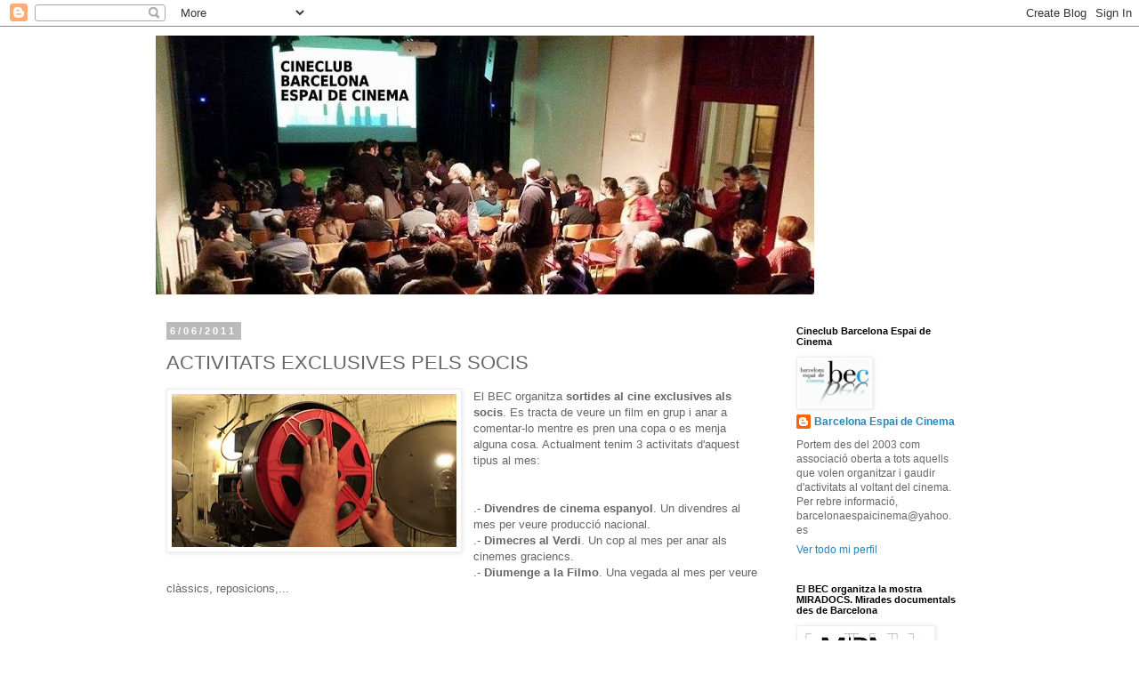

--- FILE ---
content_type: text/html; charset=UTF-8
request_url: http://barcelonaespaicinema.blogspot.com/2011/06/activitats-exclusives-pels-socis.html
body_size: 12774
content:
<!DOCTYPE html>
<html class='v2' dir='ltr' lang='es'>
<head>
<link href='https://www.blogger.com/static/v1/widgets/4128112664-css_bundle_v2.css' rel='stylesheet' type='text/css'/>
<meta content='width=1100' name='viewport'/>
<meta content='text/html; charset=UTF-8' http-equiv='Content-Type'/>
<meta content='blogger' name='generator'/>
<link href='http://barcelonaespaicinema.blogspot.com/favicon.ico' rel='icon' type='image/x-icon'/>
<link href='http://barcelonaespaicinema.blogspot.com/2011/06/activitats-exclusives-pels-socis.html' rel='canonical'/>
<link rel="alternate" type="application/atom+xml" title="        Cineclub Barcelona espai de cinema - Atom" href="http://barcelonaespaicinema.blogspot.com/feeds/posts/default" />
<link rel="alternate" type="application/rss+xml" title="        Cineclub Barcelona espai de cinema - RSS" href="http://barcelonaespaicinema.blogspot.com/feeds/posts/default?alt=rss" />
<link rel="service.post" type="application/atom+xml" title="        Cineclub Barcelona espai de cinema - Atom" href="https://www.blogger.com/feeds/4524185174287783810/posts/default" />

<link rel="alternate" type="application/atom+xml" title="        Cineclub Barcelona espai de cinema - Atom" href="http://barcelonaespaicinema.blogspot.com/feeds/6111005566225199542/comments/default" />
<!--Can't find substitution for tag [blog.ieCssRetrofitLinks]-->
<link href='https://blogger.googleusercontent.com/img/b/R29vZ2xl/AVvXsEgRLm0xS6u5w5mnbU8lTNLMd9DDTYdcED21PPPKsKiqamSdBd7HbR63r5u-wAMa7RtFf4wYi5eFVN9KdC7u6hs84QZaTePkG6pG6WtJQXbclINepurk374kvPHy3rkmXWSvbS_12x23RXQ/s320/Not+the+last+picture+show+3.bmp' rel='image_src'/>
<meta content='http://barcelonaespaicinema.blogspot.com/2011/06/activitats-exclusives-pels-socis.html' property='og:url'/>
<meta content='ACTIVITATS EXCLUSIVES PELS SOCIS' property='og:title'/>
<meta content='El BEC organitza sortides al cine exclusives als socis . Es tracta de veure un film en grup i anar a comentar-lo mentre es pren una copa o e...' property='og:description'/>
<meta content='https://blogger.googleusercontent.com/img/b/R29vZ2xl/AVvXsEgRLm0xS6u5w5mnbU8lTNLMd9DDTYdcED21PPPKsKiqamSdBd7HbR63r5u-wAMa7RtFf4wYi5eFVN9KdC7u6hs84QZaTePkG6pG6WtJQXbclINepurk374kvPHy3rkmXWSvbS_12x23RXQ/w1200-h630-p-k-no-nu/Not+the+last+picture+show+3.bmp' property='og:image'/>
<title>        Cineclub Barcelona espai de cinema: ACTIVITATS EXCLUSIVES PELS SOCIS</title>
<style type='text/css'>@font-face{font-family:'Cherry Cream Soda';font-style:normal;font-weight:400;font-display:swap;src:url(//fonts.gstatic.com/s/cherrycreamsoda/v21/UMBIrOxBrW6w2FFyi9paG0fdVdRciQd9A98ZD47H.woff2)format('woff2');unicode-range:U+0000-00FF,U+0131,U+0152-0153,U+02BB-02BC,U+02C6,U+02DA,U+02DC,U+0304,U+0308,U+0329,U+2000-206F,U+20AC,U+2122,U+2191,U+2193,U+2212,U+2215,U+FEFF,U+FFFD;}</style>
<style id='page-skin-1' type='text/css'><!--
/*
-----------------------------------------------
Blogger Template Style
Name:     Simple
Designer: Blogger
URL:      www.blogger.com
----------------------------------------------- */
/* Content
----------------------------------------------- */
body {
font: normal normal 12px Arial, Tahoma, Helvetica, FreeSans, sans-serif;
color: #666666;
background: #ffffff none repeat scroll top left;
padding: 0 0 0 0;
}
html body .region-inner {
min-width: 0;
max-width: 100%;
width: auto;
}
h2 {
font-size: 22px;
}
a:link {
text-decoration:none;
color: #2288bb;
}
a:visited {
text-decoration:none;
color: #888888;
}
a:hover {
text-decoration:underline;
color: #33aaff;
}
.body-fauxcolumn-outer .fauxcolumn-inner {
background: transparent none repeat scroll top left;
_background-image: none;
}
.body-fauxcolumn-outer .cap-top {
position: absolute;
z-index: 1;
height: 400px;
width: 100%;
}
.body-fauxcolumn-outer .cap-top .cap-left {
width: 100%;
background: transparent none repeat-x scroll top left;
_background-image: none;
}
.content-outer {
-moz-box-shadow: 0 0 0 rgba(0, 0, 0, .15);
-webkit-box-shadow: 0 0 0 rgba(0, 0, 0, .15);
-goog-ms-box-shadow: 0 0 0 #333333;
box-shadow: 0 0 0 rgba(0, 0, 0, .15);
margin-bottom: 1px;
}
.content-inner {
padding: 10px 40px;
}
.content-inner {
background-color: #ffffff;
}
/* Header
----------------------------------------------- */
.header-outer {
background: transparent none repeat-x scroll 0 -400px;
_background-image: none;
}
.Header h1 {
font: normal bold 40px Cherry Cream Soda;
color: #ffffff;
text-shadow: 0 0 0 rgba(0, 0, 0, .2);
}
.Header h1 a {
color: #ffffff;
}
.Header .description {
font-size: 18px;
color: #000000;
}
.header-inner .Header .titlewrapper {
padding: 22px 0;
}
.header-inner .Header .descriptionwrapper {
padding: 0 0;
}
/* Tabs
----------------------------------------------- */
.tabs-inner .section:first-child {
border-top: 0 solid #dddddd;
}
.tabs-inner .section:first-child ul {
margin-top: -1px;
border-top: 1px solid #dddddd;
border-left: 1px solid #dddddd;
border-right: 1px solid #dddddd;
}
.tabs-inner .widget ul {
background: transparent none repeat-x scroll 0 -800px;
_background-image: none;
border-bottom: 1px solid #dddddd;
margin-top: 0;
margin-left: -30px;
margin-right: -30px;
}
.tabs-inner .widget li a {
display: inline-block;
padding: .6em 1em;
font: normal normal 12px 'Trebuchet MS', Trebuchet, Verdana, sans-serif;
color: #000000;
border-left: 1px solid #ffffff;
border-right: 1px solid #dddddd;
}
.tabs-inner .widget li:first-child a {
border-left: none;
}
.tabs-inner .widget li.selected a, .tabs-inner .widget li a:hover {
color: #000000;
background-color: #eeeeee;
text-decoration: none;
}
/* Columns
----------------------------------------------- */
.main-outer {
border-top: 0 solid transparent;
}
.fauxcolumn-left-outer .fauxcolumn-inner {
border-right: 1px solid transparent;
}
.fauxcolumn-right-outer .fauxcolumn-inner {
border-left: 1px solid transparent;
}
/* Headings
----------------------------------------------- */
div.widget > h2,
div.widget h2.title {
margin: 0 0 1em 0;
font: normal bold 11px 'Trebuchet MS',Trebuchet,Verdana,sans-serif;
color: #000000;
}
/* Widgets
----------------------------------------------- */
.widget .zippy {
color: #999999;
text-shadow: 2px 2px 1px rgba(0, 0, 0, .1);
}
.widget .popular-posts ul {
list-style: none;
}
/* Posts
----------------------------------------------- */
h2.date-header {
font: normal bold 11px Arial, Tahoma, Helvetica, FreeSans, sans-serif;
}
.date-header span {
background-color: #bbbbbb;
color: #ffffff;
padding: 0.4em;
letter-spacing: 3px;
margin: inherit;
}
.main-inner {
padding-top: 35px;
padding-bottom: 65px;
}
.main-inner .column-center-inner {
padding: 0 0;
}
.main-inner .column-center-inner .section {
margin: 0 1em;
}
.post {
margin: 0 0 45px 0;
}
h3.post-title, .comments h4 {
font: normal normal 22px 'Trebuchet MS',Trebuchet,Verdana,sans-serif;
margin: .75em 0 0;
}
.post-body {
font-size: 110%;
line-height: 1.4;
position: relative;
}
.post-body img, .post-body .tr-caption-container, .Profile img, .Image img,
.BlogList .item-thumbnail img {
padding: 2px;
background: #ffffff;
border: 1px solid #eeeeee;
-moz-box-shadow: 1px 1px 5px rgba(0, 0, 0, .1);
-webkit-box-shadow: 1px 1px 5px rgba(0, 0, 0, .1);
box-shadow: 1px 1px 5px rgba(0, 0, 0, .1);
}
.post-body img, .post-body .tr-caption-container {
padding: 5px;
}
.post-body .tr-caption-container {
color: #666666;
}
.post-body .tr-caption-container img {
padding: 0;
background: transparent;
border: none;
-moz-box-shadow: 0 0 0 rgba(0, 0, 0, .1);
-webkit-box-shadow: 0 0 0 rgba(0, 0, 0, .1);
box-shadow: 0 0 0 rgba(0, 0, 0, .1);
}
.post-header {
margin: 0 0 1.5em;
line-height: 1.6;
font-size: 90%;
}
.post-footer {
margin: 20px -2px 0;
padding: 5px 10px;
color: #666666;
background-color: #eeeeee;
border-bottom: 1px solid #eeeeee;
line-height: 1.6;
font-size: 90%;
}
#comments .comment-author {
padding-top: 1.5em;
border-top: 1px solid transparent;
background-position: 0 1.5em;
}
#comments .comment-author:first-child {
padding-top: 0;
border-top: none;
}
.avatar-image-container {
margin: .2em 0 0;
}
#comments .avatar-image-container img {
border: 1px solid #eeeeee;
}
/* Comments
----------------------------------------------- */
.comments .comments-content .icon.blog-author {
background-repeat: no-repeat;
background-image: url([data-uri]);
}
.comments .comments-content .loadmore a {
border-top: 1px solid #999999;
border-bottom: 1px solid #999999;
}
.comments .comment-thread.inline-thread {
background-color: #eeeeee;
}
.comments .continue {
border-top: 2px solid #999999;
}
/* Accents
---------------------------------------------- */
.section-columns td.columns-cell {
border-left: 1px solid transparent;
}
.blog-pager {
background: transparent url(//www.blogblog.com/1kt/simple/paging_dot.png) repeat-x scroll top center;
}
.blog-pager-older-link, .home-link,
.blog-pager-newer-link {
background-color: #ffffff;
padding: 5px;
}
.footer-outer {
border-top: 1px dashed #bbbbbb;
}
/* Mobile
----------------------------------------------- */
body.mobile  {
background-size: auto;
}
.mobile .body-fauxcolumn-outer {
background: transparent none repeat scroll top left;
}
.mobile .body-fauxcolumn-outer .cap-top {
background-size: 100% auto;
}
.mobile .content-outer {
-webkit-box-shadow: 0 0 3px rgba(0, 0, 0, .15);
box-shadow: 0 0 3px rgba(0, 0, 0, .15);
}
.mobile .tabs-inner .widget ul {
margin-left: 0;
margin-right: 0;
}
.mobile .post {
margin: 0;
}
.mobile .main-inner .column-center-inner .section {
margin: 0;
}
.mobile .date-header span {
padding: 0.1em 10px;
margin: 0 -10px;
}
.mobile h3.post-title {
margin: 0;
}
.mobile .blog-pager {
background: transparent none no-repeat scroll top center;
}
.mobile .footer-outer {
border-top: none;
}
.mobile .main-inner, .mobile .footer-inner {
background-color: #ffffff;
}
.mobile-index-contents {
color: #666666;
}
.mobile-link-button {
background-color: #2288bb;
}
.mobile-link-button a:link, .mobile-link-button a:visited {
color: #ffffff;
}
.mobile .tabs-inner .section:first-child {
border-top: none;
}
.mobile .tabs-inner .PageList .widget-content {
background-color: #eeeeee;
color: #000000;
border-top: 1px solid #dddddd;
border-bottom: 1px solid #dddddd;
}
.mobile .tabs-inner .PageList .widget-content .pagelist-arrow {
border-left: 1px solid #dddddd;
}

--></style>
<style id='template-skin-1' type='text/css'><!--
body {
min-width: 1010px;
}
.content-outer, .content-fauxcolumn-outer, .region-inner {
min-width: 1010px;
max-width: 1010px;
_width: 1010px;
}
.main-inner .columns {
padding-left: 0px;
padding-right: 240px;
}
.main-inner .fauxcolumn-center-outer {
left: 0px;
right: 240px;
/* IE6 does not respect left and right together */
_width: expression(this.parentNode.offsetWidth -
parseInt("0px") -
parseInt("240px") + 'px');
}
.main-inner .fauxcolumn-left-outer {
width: 0px;
}
.main-inner .fauxcolumn-right-outer {
width: 240px;
}
.main-inner .column-left-outer {
width: 0px;
right: 100%;
margin-left: -0px;
}
.main-inner .column-right-outer {
width: 240px;
margin-right: -240px;
}
#layout {
min-width: 0;
}
#layout .content-outer {
min-width: 0;
width: 800px;
}
#layout .region-inner {
min-width: 0;
width: auto;
}
body#layout div.add_widget {
padding: 8px;
}
body#layout div.add_widget a {
margin-left: 32px;
}
--></style>
<link href='https://www.blogger.com/dyn-css/authorization.css?targetBlogID=4524185174287783810&amp;zx=0cb41f25-78f6-4dbd-8f0e-bf1e310b0f76' media='none' onload='if(media!=&#39;all&#39;)media=&#39;all&#39;' rel='stylesheet'/><noscript><link href='https://www.blogger.com/dyn-css/authorization.css?targetBlogID=4524185174287783810&amp;zx=0cb41f25-78f6-4dbd-8f0e-bf1e310b0f76' rel='stylesheet'/></noscript>
<meta name='google-adsense-platform-account' content='ca-host-pub-1556223355139109'/>
<meta name='google-adsense-platform-domain' content='blogspot.com'/>

</head>
<body class='loading variant-simplysimple'>
<div class='navbar section' id='navbar' name='Barra de navegación'><div class='widget Navbar' data-version='1' id='Navbar1'><script type="text/javascript">
    function setAttributeOnload(object, attribute, val) {
      if(window.addEventListener) {
        window.addEventListener('load',
          function(){ object[attribute] = val; }, false);
      } else {
        window.attachEvent('onload', function(){ object[attribute] = val; });
      }
    }
  </script>
<div id="navbar-iframe-container"></div>
<script type="text/javascript" src="https://apis.google.com/js/platform.js"></script>
<script type="text/javascript">
      gapi.load("gapi.iframes:gapi.iframes.style.bubble", function() {
        if (gapi.iframes && gapi.iframes.getContext) {
          gapi.iframes.getContext().openChild({
              url: 'https://www.blogger.com/navbar/4524185174287783810?po\x3d6111005566225199542\x26origin\x3dhttp://barcelonaespaicinema.blogspot.com',
              where: document.getElementById("navbar-iframe-container"),
              id: "navbar-iframe"
          });
        }
      });
    </script><script type="text/javascript">
(function() {
var script = document.createElement('script');
script.type = 'text/javascript';
script.src = '//pagead2.googlesyndication.com/pagead/js/google_top_exp.js';
var head = document.getElementsByTagName('head')[0];
if (head) {
head.appendChild(script);
}})();
</script>
</div></div>
<div class='body-fauxcolumns'>
<div class='fauxcolumn-outer body-fauxcolumn-outer'>
<div class='cap-top'>
<div class='cap-left'></div>
<div class='cap-right'></div>
</div>
<div class='fauxborder-left'>
<div class='fauxborder-right'></div>
<div class='fauxcolumn-inner'>
</div>
</div>
<div class='cap-bottom'>
<div class='cap-left'></div>
<div class='cap-right'></div>
</div>
</div>
</div>
<div class='content'>
<div class='content-fauxcolumns'>
<div class='fauxcolumn-outer content-fauxcolumn-outer'>
<div class='cap-top'>
<div class='cap-left'></div>
<div class='cap-right'></div>
</div>
<div class='fauxborder-left'>
<div class='fauxborder-right'></div>
<div class='fauxcolumn-inner'>
</div>
</div>
<div class='cap-bottom'>
<div class='cap-left'></div>
<div class='cap-right'></div>
</div>
</div>
</div>
<div class='content-outer'>
<div class='content-cap-top cap-top'>
<div class='cap-left'></div>
<div class='cap-right'></div>
</div>
<div class='fauxborder-left content-fauxborder-left'>
<div class='fauxborder-right content-fauxborder-right'></div>
<div class='content-inner'>
<header>
<div class='header-outer'>
<div class='header-cap-top cap-top'>
<div class='cap-left'></div>
<div class='cap-right'></div>
</div>
<div class='fauxborder-left header-fauxborder-left'>
<div class='fauxborder-right header-fauxborder-right'></div>
<div class='region-inner header-inner'>
<div class='header section' id='header' name='Cabecera'><div class='widget Header' data-version='1' id='Header1'>
<div id='header-inner'>
<a href='http://barcelonaespaicinema.blogspot.com/' style='display: block'>
<img alt='        Cineclub Barcelona espai de cinema' height='291px; ' id='Header1_headerimg' src='https://blogger.googleusercontent.com/img/b/R29vZ2xl/AVvXsEgdBplMOSQBctC6CuCorFYYvs6EVg6z29uo05Ks61e4-FvXB88umqQw06Hm21raE44hOBXcEMN5Pk4MKKkLpMcQ9sG5BOZ649k1oQ1TXyoa1qHcmqItYhGQWsu-jydiJRpselbfOCNN1xk/s930/BANNERCC.jpg' style='display: block' width='740px; '/>
</a>
</div>
</div></div>
</div>
</div>
<div class='header-cap-bottom cap-bottom'>
<div class='cap-left'></div>
<div class='cap-right'></div>
</div>
</div>
</header>
<div class='tabs-outer'>
<div class='tabs-cap-top cap-top'>
<div class='cap-left'></div>
<div class='cap-right'></div>
</div>
<div class='fauxborder-left tabs-fauxborder-left'>
<div class='fauxborder-right tabs-fauxborder-right'></div>
<div class='region-inner tabs-inner'>
<div class='tabs no-items section' id='crosscol' name='Multicolumnas'></div>
<div class='tabs no-items section' id='crosscol-overflow' name='Cross-Column 2'></div>
</div>
</div>
<div class='tabs-cap-bottom cap-bottom'>
<div class='cap-left'></div>
<div class='cap-right'></div>
</div>
</div>
<div class='main-outer'>
<div class='main-cap-top cap-top'>
<div class='cap-left'></div>
<div class='cap-right'></div>
</div>
<div class='fauxborder-left main-fauxborder-left'>
<div class='fauxborder-right main-fauxborder-right'></div>
<div class='region-inner main-inner'>
<div class='columns fauxcolumns'>
<div class='fauxcolumn-outer fauxcolumn-center-outer'>
<div class='cap-top'>
<div class='cap-left'></div>
<div class='cap-right'></div>
</div>
<div class='fauxborder-left'>
<div class='fauxborder-right'></div>
<div class='fauxcolumn-inner'>
</div>
</div>
<div class='cap-bottom'>
<div class='cap-left'></div>
<div class='cap-right'></div>
</div>
</div>
<div class='fauxcolumn-outer fauxcolumn-left-outer'>
<div class='cap-top'>
<div class='cap-left'></div>
<div class='cap-right'></div>
</div>
<div class='fauxborder-left'>
<div class='fauxborder-right'></div>
<div class='fauxcolumn-inner'>
</div>
</div>
<div class='cap-bottom'>
<div class='cap-left'></div>
<div class='cap-right'></div>
</div>
</div>
<div class='fauxcolumn-outer fauxcolumn-right-outer'>
<div class='cap-top'>
<div class='cap-left'></div>
<div class='cap-right'></div>
</div>
<div class='fauxborder-left'>
<div class='fauxborder-right'></div>
<div class='fauxcolumn-inner'>
</div>
</div>
<div class='cap-bottom'>
<div class='cap-left'></div>
<div class='cap-right'></div>
</div>
</div>
<!-- corrects IE6 width calculation -->
<div class='columns-inner'>
<div class='column-center-outer'>
<div class='column-center-inner'>
<div class='main section' id='main' name='Principal'><div class='widget Blog' data-version='1' id='Blog1'>
<div class='blog-posts hfeed'>

          <div class="date-outer">
        
<h2 class='date-header'><span>6/06/2011</span></h2>

          <div class="date-posts">
        
<div class='post-outer'>
<div class='post hentry uncustomized-post-template' itemprop='blogPost' itemscope='itemscope' itemtype='http://schema.org/BlogPosting'>
<meta content='https://blogger.googleusercontent.com/img/b/R29vZ2xl/AVvXsEgRLm0xS6u5w5mnbU8lTNLMd9DDTYdcED21PPPKsKiqamSdBd7HbR63r5u-wAMa7RtFf4wYi5eFVN9KdC7u6hs84QZaTePkG6pG6WtJQXbclINepurk374kvPHy3rkmXWSvbS_12x23RXQ/s320/Not+the+last+picture+show+3.bmp' itemprop='image_url'/>
<meta content='4524185174287783810' itemprop='blogId'/>
<meta content='6111005566225199542' itemprop='postId'/>
<a name='6111005566225199542'></a>
<h3 class='post-title entry-title' itemprop='name'>
ACTIVITATS EXCLUSIVES PELS SOCIS
</h3>
<div class='post-header'>
<div class='post-header-line-1'></div>
</div>
<div class='post-body entry-content' id='post-body-6111005566225199542' itemprop='description articleBody'>
<div class="separator" style="clear: both; text-align: center;"><a href="https://blogger.googleusercontent.com/img/b/R29vZ2xl/AVvXsEgRLm0xS6u5w5mnbU8lTNLMd9DDTYdcED21PPPKsKiqamSdBd7HbR63r5u-wAMa7RtFf4wYi5eFVN9KdC7u6hs84QZaTePkG6pG6WtJQXbclINepurk374kvPHy3rkmXWSvbS_12x23RXQ/s1600/Not+the+last+picture+show+3.bmp" imageanchor="1" style="clear: left; float: left; margin-bottom: 1em; margin-right: 1em;"><img border="0" height="172" src="https://blogger.googleusercontent.com/img/b/R29vZ2xl/AVvXsEgRLm0xS6u5w5mnbU8lTNLMd9DDTYdcED21PPPKsKiqamSdBd7HbR63r5u-wAMa7RtFf4wYi5eFVN9KdC7u6hs84QZaTePkG6pG6WtJQXbclINepurk374kvPHy3rkmXWSvbS_12x23RXQ/s320/Not+the+last+picture+show+3.bmp" width="320" /></a></div><span class="Apple-style-span" style="font-family: Arial, Helvetica, sans-serif;">El BEC organitza <b>sortides al cine exclusives als socis</b>. Es tracta de veure un film en grup i anar a comentar-lo mentre es pren una copa o es menja alguna cosa. Actualment tenim 3 activitats d'aquest tipus al mes:</span><br />
<span class="Apple-style-span" style="font-family: Arial, Helvetica, sans-serif;"><br />
</span><br />
<span class="Apple-style-span" style="font-family: Arial, Helvetica, sans-serif;">.- <b>Divendres de cinema espanyol</b>. Un divendres al mes per veure producció nacional.</span><br />
<span class="Apple-style-span" style="font-family: Arial, Helvetica, sans-serif;">.- <b>Dimecres al Verdi</b>. Un cop al mes per anar als cinemes graciencs.</span><br />
<span class="Apple-style-span" style="font-family: Arial, Helvetica, sans-serif;">.- <b>Diumenge a la Filmo</b>. Una vegada al mes per veure clàssics, reposicions,...</span><br />
<span class="Apple-style-span" style="font-family: Arial, Helvetica, sans-serif;"><br />
</span><br />
<span class="Apple-style-span" style="font-family: Arial, Helvetica, sans-serif;"><br />
</span>
<div style='clear: both;'></div>
</div>
<div class='post-footer'>
<div class='post-footer-line post-footer-line-1'>
<span class='post-author vcard'>
Publicado por
<span class='fn' itemprop='author' itemscope='itemscope' itemtype='http://schema.org/Person'>
<meta content='https://www.blogger.com/profile/11951672085837482828' itemprop='url'/>
<a class='g-profile' href='https://www.blogger.com/profile/11951672085837482828' rel='author' title='author profile'>
<span itemprop='name'>Barcelona Espai de Cinema</span>
</a>
</span>
</span>
<span class='post-timestamp'>
en
<meta content='http://barcelonaespaicinema.blogspot.com/2011/06/activitats-exclusives-pels-socis.html' itemprop='url'/>
<a class='timestamp-link' href='http://barcelonaespaicinema.blogspot.com/2011/06/activitats-exclusives-pels-socis.html' rel='bookmark' title='permanent link'><abbr class='published' itemprop='datePublished' title='2011-06-06T13:24:00+02:00'>13:24</abbr></a>
</span>
<span class='post-comment-link'>
</span>
<span class='post-icons'>
<span class='item-control blog-admin pid-547837123'>
<a href='https://www.blogger.com/post-edit.g?blogID=4524185174287783810&postID=6111005566225199542&from=pencil' title='Editar entrada'>
<img alt='' class='icon-action' height='18' src='https://resources.blogblog.com/img/icon18_edit_allbkg.gif' width='18'/>
</a>
</span>
</span>
<div class='post-share-buttons goog-inline-block'>
</div>
</div>
<div class='post-footer-line post-footer-line-2'>
<span class='post-labels'>
</span>
</div>
<div class='post-footer-line post-footer-line-3'>
<span class='post-location'>
</span>
</div>
</div>
</div>
<div class='comments' id='comments'>
<a name='comments'></a>
<h4>No hay comentarios:</h4>
<div id='Blog1_comments-block-wrapper'>
<dl class='avatar-comment-indent' id='comments-block'>
</dl>
</div>
<p class='comment-footer'>
<a href='https://www.blogger.com/comment/fullpage/post/4524185174287783810/6111005566225199542' onclick='javascript:window.open(this.href, "bloggerPopup", "toolbar=0,location=0,statusbar=1,menubar=0,scrollbars=yes,width=640,height=500"); return false;'>Publicar un comentario</a>
</p>
</div>
</div>

        </div></div>
      
</div>
<div class='blog-pager' id='blog-pager'>
<span id='blog-pager-newer-link'>
<a class='blog-pager-newer-link' href='http://barcelonaespaicinema.blogspot.com/2011/06/39-festival-internacional-de-huesca.html' id='Blog1_blog-pager-newer-link' title='Entrada más reciente'>Entrada más reciente</a>
</span>
<span id='blog-pager-older-link'>
<a class='blog-pager-older-link' href='http://barcelonaespaicinema.blogspot.com/2011/05/memoria-de-les-activitats-del-bec.html' id='Blog1_blog-pager-older-link' title='Entrada antigua'>Entrada antigua</a>
</span>
<a class='home-link' href='http://barcelonaespaicinema.blogspot.com/'>Inicio</a>
</div>
<div class='clear'></div>
<div class='post-feeds'>
<div class='feed-links'>
Suscribirse a:
<a class='feed-link' href='http://barcelonaespaicinema.blogspot.com/feeds/6111005566225199542/comments/default' target='_blank' type='application/atom+xml'>Enviar comentarios (Atom)</a>
</div>
</div>
</div></div>
</div>
</div>
<div class='column-left-outer'>
<div class='column-left-inner'>
<aside>
</aside>
</div>
</div>
<div class='column-right-outer'>
<div class='column-right-inner'>
<aside>
<div class='sidebar section' id='sidebar-right-1'><div class='widget Profile' data-version='1' id='Profile1'>
<h2>Cineclub Barcelona Espai de Cinema</h2>
<div class='widget-content'>
<a href='https://www.blogger.com/profile/11951672085837482828'><img alt='Mi foto' class='profile-img' height='53' src='//photos1.blogger.com/blogger/3718/1894/1600/logo%20bec%20mitja.1.jpg' width='80'/></a>
<dl class='profile-datablock'>
<dt class='profile-data'>
<a class='profile-name-link g-profile' href='https://www.blogger.com/profile/11951672085837482828' rel='author' style='background-image: url(//www.blogger.com/img/logo-16.png);'>
Barcelona Espai de Cinema
</a>
</dt>
<dd class='profile-textblock'>Portem des del 2003 com associació oberta a tots aquells que volen organitzar i gaudir d'activitats al voltant del cinema. Per rebre informació, barcelonaespaicinema@yahoo.es</dd>
</dl>
<a class='profile-link' href='https://www.blogger.com/profile/11951672085837482828' rel='author'>Ver todo mi perfil</a>
<div class='clear'></div>
</div>
</div><div class='widget Image' data-version='1' id='Image4'>
<h2>El BEC organitza la mostra MIRADOCS. Mirades documentals des de Barcelona</h2>
<div class='widget-content'>
<a href='http://miradocs.blogspot.com'>
<img alt='El BEC organitza la mostra MIRADOCS. Mirades documentals des de Barcelona' height='49' id='Image4_img' src='https://blogger.googleusercontent.com/img/b/R29vZ2xl/AVvXsEiRfZ3cuW2eTRx-iK6cUCQ2TDvHYe2jQ0vfSxsGfOmVtnEYltbM1i4ruImnGDuFRWoNCKp68r8dvn1melKT4ZwOHQPXSbLLlyGQGqSBD9R_n_SbCbsF7t0WNWjI5MFFvMKa-3eQc7cPx14/s150/LOGO+MIRADOCS.jpg' width='150'/>
</a>
<br/>
</div>
<div class='clear'></div>
</div><div class='widget HTML' data-version='1' id='HTML3'>
<h2 class='title'>Uneix-te al nostre "feisbuk"</h2>
<div class='widget-content'>
<!-- Facebook Badge START --><a style="font-family: &quot;lucida grande&quot;,tahoma,verdana,arial,sans-serif; font-size: 11px; font-variant: normal; font-style: normal; font-weight: normal; color: #3B5998; text-decoration: none;" href="http://es-la.facebook.com/barcelonaespaicinema.cineclub" target="_TOP" title="Barcelonaespaicinema Cineclub">Barcelonaespaicinema Cineclub</a><br/><a href="http://es-la.facebook.com/barcelonaespaicinema.cineclub" target="_TOP" title="Barcelonaespaicinema Cineclub"><img alt="Barcelonaespaicinema Cineclub" style="border: 0px;" src="http://badge.facebook.com/badge/1350826994.1286.1307815887.png"/></a><br/><a style="font-family: &quot;lucida grande&quot;,tahoma,verdana,arial,sans-serif; font-size: 11px; font-variant: normal; font-style: normal; font-weight: normal; color: #3B5998; text-decoration: none;" href="http://es-la.facebook.com/badges.php" target="_TOP" title="Make your own badge!">Crea tu insignia</a><!-- Facebook Badge END -->
</div>
<div class='clear'></div>
</div><div class='widget HTML' data-version='1' id='HTML1'>
<div class='widget-content'>
<p><a href="http://feeds.feedburner.com/barcelonaespaicinema" rel="alternate" type="application/rss+xml"><img alt="" style="vertical-align:middle;border:0" src="http://www.feedburner.com/fb/images/pub/feed-icon32x32.png"/></a>&nbsp;<a href="http://feeds.feedburner.com/barcelonaespaicinema" rel="alternate" type="application/rss+xml">Subscriu-te via lector RSS</a></p>
</div>
<div class='clear'></div>
</div><div class='widget HTML' data-version='1' id='HTML2'>
<div class='widget-content'>
<form action="http://www.feedburner.com/fb/a/emailverify" style="border:1px solid #ccc;padding:3px;text-align:center;" target="popupwindow" method="post" onsubmit="window.open('http://www.feedburner.com/fb/a/emailverifySubmit?feedId=1706021', 'popupwindow', 'scrollbars=yes,width=550,height=520');return true"><p>Posa el teu email:</p><p><input style="width:140px" name="email" type="text"/></p><input value="http://feeds.feedburner.com/~e?ffid=1706021" name="url" type="hidden"/><input value="Barcelona espai de cinema" name="title" type="hidden"/><input value="es_ES" name="loc" type="hidden"/><input value="Subscriu-te" type="submit"/><p>Delivered by <a href="http://www.feedburner.com" target="_blank">FeedBurner</a></p></form>
</div>
<div class='clear'></div>
</div><div class='widget LinkList' data-version='1' id='LinkList5'>
<h2>El BEC.</h2>
<div class='widget-content'>
<ul>
<li><a href='http://avantatgessocisbec2.blogspot.com/'>Avantatges dels socis del BEC</a></li>
<li><a href='http://www.flickr.com/photos/barcelonaespaicinema/'>Arxiu fotogràfic del BEC</a></li>
</ul>
<div class='clear'></div>
</div>
</div><div class='widget TextList' data-version='1' id='TextList2'>
<h2>Cicles Projectats</h2>
<div class='widget-content'>
<ul>
<li><a href="http://barcelonaespaicinema.blogspot.com.es/2016/08/cicle-mirades-collaboracio-amb-la.html">Cicle de documental. Món àrab Octubre 2016</a></li>
<li><a href="http://barcelonaespaicinema.blogspot.com.es/2016/03/cicle-documental-mirades-documental-i.html">Cicle de documental. Educació. Maig 2016</a></li>
<li><a href="http://barcelonaespaicinema.blogspot.com.es/2013/07/cicle-documental-mirades-construim-la.html" target="_new">Cicle de documental. Historia. Juny 2014</a></li>
<li><a href="http://barcelonaespaicinema.blogspot.com.es/2013/07/cicle-documental-mirades-construim-la.html" target="_new">Cicle de documental. Construim la utopia. Oct-Nov 2013</a></li>
<li><a href="http://barcelonaespaicinema.blogspot.com.es/2013/02/cicle-mirades-de-documental-hollywood.html" target="_new">Cicle de documental Hollywood, anada i tornada. maig-juny 2013</li>
<li><a href="http://barcelonaespaicinema.blogspot.com.es/2013/05/cicle-de-documental-del-mediterrani.html" target="_new">Cicle de documental del mediterrani. Maig 2013</li>
<li><a href="http://barcelonaespaicinema.blogspot.com.es/2012/07/cicle-mirades-de-documental-mostra-de.html" target="_new">Cicle de documental. Món àrab. Oct-Nov 2012</a></li>
<li><a href="http://barcelonaespaicinema.blogspot.com.es/2012/05/el-cineclub-barcelona-espa-decinema-i.html" target="_new">Cicle de documental. El Japó. maig-juny 2012</a></li>
<li><a href="http://barcelonaespaicinema.blogspot.com.es/2011/07/cicle-mirades-musica-i-documental.html" target="_new"></a><a href="http://barcelonaespaicinema.blogspot.com.es/2011/07/cicle-mirades-musica-i-documental.html" target="_new">Cicle de documental i música. oct-nov. 2011</a></li>
<li><a href="http://barcelonaespaicinema.blogspot.com/2011/04/nou-cicle-mirades-musica-i-documental.html" target="_new">Cicle de documental i música. juny 2011</a></li>
<li><a href="http://veinsdelatitudcero.blogspot.com/" target="_new">Cicle de documental. Veïns de latitud 0. Equador</a></li>
<li><a href="http://miradesdedones.blogspot.com/" target="_new">Cicle de documental. Mirades... de dona 2009</a></li>
<li><a href="http://brazucadocumental.blogspot.com/" target="_new">Mostra de documental BRAZUCA 2009</a></li>
<li><a href="http://miradesjovesdocumentalistesitalians.blogspot.com/" target="_new">Cicle de documental. Joves documentalistes italians. Juny 2009</a></li>
<li><a href="http://fronteresmexicanes.blogspot.com/" target="_new">Cicle de documental. Fronteres Mexicanes. Març 2009</a></li>
<li><a href="http://madeinchinabec.blogspot.com/" target="_new">Cicle de documental. Made in China. Nov 2008</a></li>
<li><a href="http://cubainvisible.blogspot.com/" target="_new">Cicle de documental. Cuba Invisible. Maig - juny 2008</a></li>
<li><a href="http://donesenlluita.blogspot.com/" target="_new">Cicle de Documental. Dones en lluita. Març 2008</a></li>
<li><a href="http://desigualtats.blogspot.com/" target="_new">Cicle de documental. Desigualtats en un món globalitzat oct/nov 07</a></li>
<li><a href="http://cinemanotefutur.blogspot.com/" target="_new">Cicle de Documental. El cinema no té futut?! Maig - juny 2007</a></li>
<li><a href="http://ciclemiradesdocumarroc.blogspot.com/" target="_new">Cicle de documental. Marroc. Gener - febrer 2007</a></li>
<li><a href="http://barcelonamirades.blogspot.com/" target="_new">Cicle de documental sobre Barcelona Novembre 2006</a></li>
<li><a href="http://layafilms.blogspot.com/" target="_new">Cicle Laya Films. Abril - maig 2006</a></li>
<li><a href="http://llorenssolerbec.blogspot.com/" target="_new">Cicle Llorenç Soler. Març-abril 2006</a></li>
</ul>
<div class='clear'></div>
</div>
</div><div class='widget TextList' data-version='1' id='TextList4'>
<h2>Memòries de les activitats del BEC</h2>
<div class='widget-content'>
<ul>
<li><a href="http://barcelonaespaicinema.blogspot.com.es/2016/06/memoria-activitats-2015.html" target="_new">Memòria 2015</a></li>
<li><a href="http://barcelonaespaicinema.blogspot.com.es/2012/05/memoria-de-les-activitats-2011.html" target="_new">Memòria 2011</a></li>
<li><a href="http://barcelonaespaicinema.blogspot.com/2011/05/memoria-de-les-activitats-del-bec.html" target="_new">Memòria 2010</a></li>
<li><a href="http://memoriesactivitatbec2009.blogspot.com/" target="_new">Memòria 2009</a></li>
<li><a href="http://memoriabec2007.blogspot.com/" target="_new">Memòria 2007</a></li>
<li><a href="http://memoriabec2006.blogspot.com/" target="_new">Memòria 2006</a></li>
<li><a href="http://activitatsbec2005.blogspot.com/" target="_new">Memòria 2005</a></li>
<li><a href="http://memo0304.blogspot.com/" target="_new">Memòria 2003 - 2004</a></li>
</ul>
<div class='clear'></div>
</div>
</div><div class='widget LinkList' data-version='1' id='LinkList4'>
<h2>Celebracions</h2>
<div class='widget-content'>
<ul>
<li><a href='http://barcelonaespaicinema.blogspot.com/2010/12/7e-aniversari-bec-2010.html'>7è Aniversari BEC.- Nov 2010</a></li>
<li><a href='http://www.flickr.com/photos/barcelonaespaicinema/sets/72157609253739294/detail/'>5è Aniversari BEC.- 21 Nov 2008</a></li>
<li><a href='http://www.flickr.com/photos/barcelonaespaicinema/sets/72157603204206740/detail/'>4rt Aniversari BEC.- 30 Nov 2007</a></li>
<li><a href='http://www.flickr.com/photos/barcelonaespaicinema/sets/72157594511212488/'>3er. Aniversari BEC.- Nov. 2006</a></li>
<li><a href='http://www.flickr.com/photos/barcelonaespaicinema/sets/72157594511212488/detail/'>2on. Aniversari BEC.- Nov.2005</a></li>
</ul>
<div class='clear'></div>
</div>
</div><div class='widget LinkList' data-version='1' id='LinkList10'>
<h2>Cinema,vida e investigació</h2>
<div class='widget-content'>
<ul>
<li><a href='http://orientevsoccidente.blogspot.com/'>Orient vs occident</a></li>
<li><a href='http://nouprojecte.blogspot.com/'>"Solas","La fortuna de vivir"- 27 d&#180;abril 2008</a></li>
</ul>
<div class='clear'></div>
</div>
</div><div class='widget TextList' data-version='1' id='TextList3'>
<h2>Arxiu de Sessions especials</h2>
<div class='widget-content'>
<ul>
<li><a href="http://barcelonaespaicinema.blogspot.com.es/2012/07/els-dies-28-i-30-de-novembre-2012.html" target="_new">Projecció dels curts nominats als premis Gaudí 2012</a></li>
<li><a href="http://barcelonaespaicinema.blogspot.com.es/2012/06/programa-doble-cinema-de-les.html" target="_new">Programa doble: Cinema concert + dansa animació. 7/7/12</a></li>
<li><a href="http://barcelonaespaicinema.blogspot.com.es/2012/05/14-de-juny-sessio-especial-del-taller.html" target="_new">Taller audiovisual "Aprendiendo con el cine" Juny 2012</a></li>
<li><a href="http://barcelonaespaicinema.blogspot.com.es/2012/01/curts-documentals-de-diego-mondaca-10.html" target="_new">Sessió especial Diego Mondaca (Bolivia) Febrer 2012</a></li>
<li><a href="http://barcelonaespaicinema.blogspot.com/2011/05/sessio-de-cinema-mut-musicat-en-directe.html" target="_new">Curts muts de Segundo de Chomón musicats en directe. Maig 2011</a></li>
<li><a href="http://gironafilmfest08.blogspot.com/" target="_new">Presentació Fest. de cinema de Girona 08. 19/09/08</a></li>
<li><a href="http://chomonembruixat.blogspot.com/" target="_new">Chomon embruixat. cinema mut musicat en directe. 23/5/08</a></li>
<li><a href="http://www.flickr.com/photos/barcelonaespaicinema/sets/72157603044376233/detail/" target="_new">Curts per cagar-se de por 9/11/07</a></li>
<li><a href="http://maciste-baldoma.blogspot.com/" target="_new">Maciste (1915). Cinema mut musicat en directe. 19 de maig 2007</a></li>
<li><a href="http://patrimonimutcatalamusicat.blogspot.com/" target="_new">Sessió de cinema mut català. Musicat en directe. 27 de maig 2006</a></li>
</ul>
<div class='clear'></div>
</div>
</div>
<div class='widget LinkList' data-version='1' id='LinkList2'>
<h2>Viatges BEC</h2>
<div class='widget-content'>
<ul>
<li><a href='http://viatgetori06.blogspot.com/'>Torí 2006.Crònica d&#180;una viatgera.</a></li>
</ul>
<div class='clear'></div>
</div>
</div><div class='widget LinkList' data-version='1' id='LinkList1'>
<h2>Sortides a Festivals de Cinema</h2>
<div class='widget-content'>
<ul>
<li><a href='http://www.flickr.com/photos/barcelonaespaicinema/sets/72157609346517182/'>Memorimage Reus 2008</a></li>
<li><a href='http://www.flickr.com/photos/barcelonaespaicinema/sets/72157606965188579/'>Festival de cinema de Girona 2008</a></li>
<li><a href='http://www.flickr.com/photos/barcelonaespaicinema/sets/72157604517171770/detail/'>Confrontation 2008</a></li>
<li><a href='http://www.barcelonaespaicinema.blogspot.com/2008/03/n-i-m-c-2-0-0-8-els-dies-1-2-de-mar-un.html'>ANIMAC 2008</a></li>
<li><a href='http://www.flickr.com/photos/barcelonaespaicinema/sets/72157603879965440/detail/'>Cassà de la Selva. MACCA 08. Febrer</a></li>
<li><a href='http://www.flickr.com/photos/barcelonaespaicinema/sets/72157602620253013/detail/'>Sortida al Festival de Curts de Girona 2007</a></li>
<li><a href='http://www.flickr.com/photos/barcelonaespaicinema/sets/72157602034026212/'>Sortida al Festival de Cinema de Sitges 2007</a></li>
<li><a href='http://confrontation07.blogspot.com/'>Confrontation 2007</a></li>
<li><a href='http://www.flickr.com/photos/barcelonaespaicinema/sets/72157594511194586/'>Confrontation 2006</a></li>
<li><a href='http://cassadlaselva.blogspot.com/'>Sortida a la Macca de Cassà de la Selva 2006</a></li>
<li><a href='http://flickr.com/photos/barcelonaespaicinema/286779496/in/sets-72157594357249287/'>Festival de Cinema de Girona 2006</a></li>
<li><a href='http://www.becvic.blogspot.com/'>Festival Julius de Vic 2005</a></li>
</ul>
<div class='clear'></div>
</div>
</div><div class='widget LinkList' data-version='1' id='LinkList6'>
<h2>Estiu BEC</h2>
<div class='widget-content'>
<ul>
<li><a href='http://cinemaalafresca07.blogspot.com/'>illa Diagonal.juliol 2007</a></li>
<li><a href='http://paellabec2007.blogspot.com/'>Paella BEC 2007</a></li>
<li><a href='http://costellada2006.blogspot.com/'>Costellada 2006</a></li>
</ul>
<div class='clear'></div>
</div>
</div><div class='widget LinkList' data-version='1' id='LinkList9'>
<h2>VÍDEO</h2>
<div class='widget-content'>
<ul>
<li><a href='http://videosbec.blogspot.com/'>ELS VÍDEOS DEL BEC</a></li>
</ul>
<div class='clear'></div>
</div>
</div><div class='widget TextList' data-version='1' id='TextList1'>
<h2>enllaços</h2>
<div class='widget-content'>
<ul>
<li><a href="http://www.federaciocatalanacineclubs.net" target="_new">Federació Catalana de Cineclubs</a></li>
<li><a href="http://www.casaelizalde.com/" target="_new">La Casa Elizalde</a></li>
<li><a href="http://www.flickr.com/photos/barcelonaespaicinema/" target="_new">L'àlbum de fotos del BEC</a></li>
<li><a href="http://entertainmentandculture.blogspot.com/search/label/Cinema" target="_new">Un blog de cinema animat per una becquiana</a></li>
<li><a href="http://toxcatli.blogspot.com/" target="_new">Cineclubes del Foro Arteria (México)</a></li>
</ul>
<div class='clear'></div>
</div>
</div><div class='widget Image' data-version='1' id='Image3'>
<h2>Mapa dels cineclubs als Països Catalans</h2>
<div class='widget-content'>
<a href='http://maps.google.es/maps/ms?ie=UTF8&hl=es&msa=0&ll=41.867516,2.1698&spn=0.967434,1.867676&z=9&msid=112866018591040201649.00044ca59dfee4e74838a'>
<img alt='Mapa dels cineclubs als Països Catalans' height='213' id='Image3_img' src='http://4.bp.blogspot.com/_yhrnBEbiNRw/SCLLHEY_GbI/AAAAAAAAAu0/q1T_UjGFqWM/S220/cineclubs+de+catalunya.jpg' width='220'/>
</a>
<br/>
</div>
<div class='clear'></div>
</div><div class='widget Image' data-version='1' id='Image1'>
<h2>Federat a:</h2>
<div class='widget-content'>
<img alt='Federat a:' height='79' id='Image1_img' src='http://2.bp.blogspot.com/_yhrnBEbiNRw/RrjBYQNmFlI/AAAAAAAAAcs/ZOAoSsw5VDU/S220/logo+petit+FCC.jpg' width='220'/>
<br/>
</div>
<div class='clear'></div>
</div><div class='widget Image' data-version='1' id='Image2'>
<div class='widget-content'>
<img alt='' height='40' id='Image2_img' src='http://2.bp.blogspot.com/_yhrnBEbiNRw/RrjCHQNmFmI/AAAAAAAAAc0/V-xMLlh3_A4/S220/ficc+medio.jpg' width='220'/>
<br/>
</div>
<div class='clear'></div>
</div></div>
</aside>
</div>
</div>
</div>
<div style='clear: both'></div>
<!-- columns -->
</div>
<!-- main -->
</div>
</div>
<div class='main-cap-bottom cap-bottom'>
<div class='cap-left'></div>
<div class='cap-right'></div>
</div>
</div>
<footer>
<div class='footer-outer'>
<div class='footer-cap-top cap-top'>
<div class='cap-left'></div>
<div class='cap-right'></div>
</div>
<div class='fauxborder-left footer-fauxborder-left'>
<div class='fauxborder-right footer-fauxborder-right'></div>
<div class='region-inner footer-inner'>
<div class='foot no-items section' id='footer-1'></div>
<table border='0' cellpadding='0' cellspacing='0' class='section-columns columns-2'>
<tbody>
<tr>
<td class='first columns-cell'>
<div class='foot no-items section' id='footer-2-1'></div>
</td>
<td class='columns-cell'>
<div class='foot no-items section' id='footer-2-2'></div>
</td>
</tr>
</tbody>
</table>
<!-- outside of the include in order to lock Attribution widget -->
<div class='foot section' id='footer-3' name='Pie de página'><div class='widget Attribution' data-version='1' id='Attribution1'>
<div class='widget-content' style='text-align: center;'>
Tema Sencillo. Con la tecnología de <a href='https://www.blogger.com' target='_blank'>Blogger</a>.
</div>
<div class='clear'></div>
</div></div>
</div>
</div>
<div class='footer-cap-bottom cap-bottom'>
<div class='cap-left'></div>
<div class='cap-right'></div>
</div>
</div>
</footer>
<!-- content -->
</div>
</div>
<div class='content-cap-bottom cap-bottom'>
<div class='cap-left'></div>
<div class='cap-right'></div>
</div>
</div>
</div>
<script type='text/javascript'>
    window.setTimeout(function() {
        document.body.className = document.body.className.replace('loading', '');
      }, 10);
  </script>

<script type="text/javascript" src="https://www.blogger.com/static/v1/widgets/1601900224-widgets.js"></script>
<script type='text/javascript'>
window['__wavt'] = 'AOuZoY7uO5kAbKK49DU_jCbgcpkNOg1fIA:1762549317199';_WidgetManager._Init('//www.blogger.com/rearrange?blogID\x3d4524185174287783810','//barcelonaespaicinema.blogspot.com/2011/06/activitats-exclusives-pels-socis.html','4524185174287783810');
_WidgetManager._SetDataContext([{'name': 'blog', 'data': {'blogId': '4524185174287783810', 'title': '        Cineclub Barcelona espai de cinema', 'url': 'http://barcelonaespaicinema.blogspot.com/2011/06/activitats-exclusives-pels-socis.html', 'canonicalUrl': 'http://barcelonaespaicinema.blogspot.com/2011/06/activitats-exclusives-pels-socis.html', 'homepageUrl': 'http://barcelonaespaicinema.blogspot.com/', 'searchUrl': 'http://barcelonaespaicinema.blogspot.com/search', 'canonicalHomepageUrl': 'http://barcelonaespaicinema.blogspot.com/', 'blogspotFaviconUrl': 'http://barcelonaespaicinema.blogspot.com/favicon.ico', 'bloggerUrl': 'https://www.blogger.com', 'hasCustomDomain': false, 'httpsEnabled': true, 'enabledCommentProfileImages': true, 'gPlusViewType': 'FILTERED_POSTMOD', 'adultContent': false, 'analyticsAccountNumber': '', 'encoding': 'UTF-8', 'locale': 'es', 'localeUnderscoreDelimited': 'es', 'languageDirection': 'ltr', 'isPrivate': false, 'isMobile': false, 'isMobileRequest': false, 'mobileClass': '', 'isPrivateBlog': false, 'isDynamicViewsAvailable': true, 'feedLinks': '\x3clink rel\x3d\x22alternate\x22 type\x3d\x22application/atom+xml\x22 title\x3d\x22        Cineclub Barcelona espai de cinema - Atom\x22 href\x3d\x22http://barcelonaespaicinema.blogspot.com/feeds/posts/default\x22 /\x3e\n\x3clink rel\x3d\x22alternate\x22 type\x3d\x22application/rss+xml\x22 title\x3d\x22        Cineclub Barcelona espai de cinema - RSS\x22 href\x3d\x22http://barcelonaespaicinema.blogspot.com/feeds/posts/default?alt\x3drss\x22 /\x3e\n\x3clink rel\x3d\x22service.post\x22 type\x3d\x22application/atom+xml\x22 title\x3d\x22        Cineclub Barcelona espai de cinema - Atom\x22 href\x3d\x22https://www.blogger.com/feeds/4524185174287783810/posts/default\x22 /\x3e\n\n\x3clink rel\x3d\x22alternate\x22 type\x3d\x22application/atom+xml\x22 title\x3d\x22        Cineclub Barcelona espai de cinema - Atom\x22 href\x3d\x22http://barcelonaespaicinema.blogspot.com/feeds/6111005566225199542/comments/default\x22 /\x3e\n', 'meTag': '', 'adsenseHostId': 'ca-host-pub-1556223355139109', 'adsenseHasAds': false, 'adsenseAutoAds': false, 'boqCommentIframeForm': true, 'loginRedirectParam': '', 'isGoogleEverywhereLinkTooltipEnabled': true, 'view': '', 'dynamicViewsCommentsSrc': '//www.blogblog.com/dynamicviews/4224c15c4e7c9321/js/comments.js', 'dynamicViewsScriptSrc': '//www.blogblog.com/dynamicviews/c2caaa387e6bfa36', 'plusOneApiSrc': 'https://apis.google.com/js/platform.js', 'disableGComments': true, 'interstitialAccepted': false, 'sharing': {'platforms': [{'name': 'Obtener enlace', 'key': 'link', 'shareMessage': 'Obtener enlace', 'target': ''}, {'name': 'Facebook', 'key': 'facebook', 'shareMessage': 'Compartir en Facebook', 'target': 'facebook'}, {'name': 'Escribe un blog', 'key': 'blogThis', 'shareMessage': 'Escribe un blog', 'target': 'blog'}, {'name': 'X', 'key': 'twitter', 'shareMessage': 'Compartir en X', 'target': 'twitter'}, {'name': 'Pinterest', 'key': 'pinterest', 'shareMessage': 'Compartir en Pinterest', 'target': 'pinterest'}, {'name': 'Correo electr\xf3nico', 'key': 'email', 'shareMessage': 'Correo electr\xf3nico', 'target': 'email'}], 'disableGooglePlus': true, 'googlePlusShareButtonWidth': 0, 'googlePlusBootstrap': '\x3cscript type\x3d\x22text/javascript\x22\x3ewindow.___gcfg \x3d {\x27lang\x27: \x27es\x27};\x3c/script\x3e'}, 'hasCustomJumpLinkMessage': false, 'jumpLinkMessage': 'Leer m\xe1s', 'pageType': 'item', 'postId': '6111005566225199542', 'postImageThumbnailUrl': 'https://blogger.googleusercontent.com/img/b/R29vZ2xl/AVvXsEgRLm0xS6u5w5mnbU8lTNLMd9DDTYdcED21PPPKsKiqamSdBd7HbR63r5u-wAMa7RtFf4wYi5eFVN9KdC7u6hs84QZaTePkG6pG6WtJQXbclINepurk374kvPHy3rkmXWSvbS_12x23RXQ/s72-c/Not+the+last+picture+show+3.bmp', 'postImageUrl': 'https://blogger.googleusercontent.com/img/b/R29vZ2xl/AVvXsEgRLm0xS6u5w5mnbU8lTNLMd9DDTYdcED21PPPKsKiqamSdBd7HbR63r5u-wAMa7RtFf4wYi5eFVN9KdC7u6hs84QZaTePkG6pG6WtJQXbclINepurk374kvPHy3rkmXWSvbS_12x23RXQ/s320/Not+the+last+picture+show+3.bmp', 'pageName': 'ACTIVITATS EXCLUSIVES PELS SOCIS', 'pageTitle': '        Cineclub Barcelona espai de cinema: ACTIVITATS EXCLUSIVES PELS SOCIS'}}, {'name': 'features', 'data': {}}, {'name': 'messages', 'data': {'edit': 'Editar', 'linkCopiedToClipboard': 'El enlace se ha copiado en el Portapapeles.', 'ok': 'Aceptar', 'postLink': 'Enlace de la entrada'}}, {'name': 'template', 'data': {'name': 'Simple', 'localizedName': 'Sencillo', 'isResponsive': false, 'isAlternateRendering': false, 'isCustom': false, 'variant': 'simplysimple', 'variantId': 'simplysimple'}}, {'name': 'view', 'data': {'classic': {'name': 'classic', 'url': '?view\x3dclassic'}, 'flipcard': {'name': 'flipcard', 'url': '?view\x3dflipcard'}, 'magazine': {'name': 'magazine', 'url': '?view\x3dmagazine'}, 'mosaic': {'name': 'mosaic', 'url': '?view\x3dmosaic'}, 'sidebar': {'name': 'sidebar', 'url': '?view\x3dsidebar'}, 'snapshot': {'name': 'snapshot', 'url': '?view\x3dsnapshot'}, 'timeslide': {'name': 'timeslide', 'url': '?view\x3dtimeslide'}, 'isMobile': false, 'title': 'ACTIVITATS EXCLUSIVES PELS SOCIS', 'description': 'El BEC organitza sortides al cine exclusives als socis . Es tracta de veure un film en grup i anar a comentar-lo mentre es pren una copa o e...', 'featuredImage': 'https://blogger.googleusercontent.com/img/b/R29vZ2xl/AVvXsEgRLm0xS6u5w5mnbU8lTNLMd9DDTYdcED21PPPKsKiqamSdBd7HbR63r5u-wAMa7RtFf4wYi5eFVN9KdC7u6hs84QZaTePkG6pG6WtJQXbclINepurk374kvPHy3rkmXWSvbS_12x23RXQ/s320/Not+the+last+picture+show+3.bmp', 'url': 'http://barcelonaespaicinema.blogspot.com/2011/06/activitats-exclusives-pels-socis.html', 'type': 'item', 'isSingleItem': true, 'isMultipleItems': false, 'isError': false, 'isPage': false, 'isPost': true, 'isHomepage': false, 'isArchive': false, 'isLabelSearch': false, 'postId': 6111005566225199542}}]);
_WidgetManager._RegisterWidget('_NavbarView', new _WidgetInfo('Navbar1', 'navbar', document.getElementById('Navbar1'), {}, 'displayModeFull'));
_WidgetManager._RegisterWidget('_HeaderView', new _WidgetInfo('Header1', 'header', document.getElementById('Header1'), {}, 'displayModeFull'));
_WidgetManager._RegisterWidget('_BlogView', new _WidgetInfo('Blog1', 'main', document.getElementById('Blog1'), {'cmtInteractionsEnabled': false, 'lightboxEnabled': true, 'lightboxModuleUrl': 'https://www.blogger.com/static/v1/jsbin/3657780269-lbx__es.js', 'lightboxCssUrl': 'https://www.blogger.com/static/v1/v-css/828616780-lightbox_bundle.css'}, 'displayModeFull'));
_WidgetManager._RegisterWidget('_ProfileView', new _WidgetInfo('Profile1', 'sidebar-right-1', document.getElementById('Profile1'), {}, 'displayModeFull'));
_WidgetManager._RegisterWidget('_ImageView', new _WidgetInfo('Image4', 'sidebar-right-1', document.getElementById('Image4'), {'resize': false}, 'displayModeFull'));
_WidgetManager._RegisterWidget('_HTMLView', new _WidgetInfo('HTML3', 'sidebar-right-1', document.getElementById('HTML3'), {}, 'displayModeFull'));
_WidgetManager._RegisterWidget('_HTMLView', new _WidgetInfo('HTML1', 'sidebar-right-1', document.getElementById('HTML1'), {}, 'displayModeFull'));
_WidgetManager._RegisterWidget('_HTMLView', new _WidgetInfo('HTML2', 'sidebar-right-1', document.getElementById('HTML2'), {}, 'displayModeFull'));
_WidgetManager._RegisterWidget('_LinkListView', new _WidgetInfo('LinkList5', 'sidebar-right-1', document.getElementById('LinkList5'), {}, 'displayModeFull'));
_WidgetManager._RegisterWidget('_TextListView', new _WidgetInfo('TextList2', 'sidebar-right-1', document.getElementById('TextList2'), {}, 'displayModeFull'));
_WidgetManager._RegisterWidget('_TextListView', new _WidgetInfo('TextList4', 'sidebar-right-1', document.getElementById('TextList4'), {}, 'displayModeFull'));
_WidgetManager._RegisterWidget('_LinkListView', new _WidgetInfo('LinkList4', 'sidebar-right-1', document.getElementById('LinkList4'), {}, 'displayModeFull'));
_WidgetManager._RegisterWidget('_LinkListView', new _WidgetInfo('LinkList10', 'sidebar-right-1', document.getElementById('LinkList10'), {}, 'displayModeFull'));
_WidgetManager._RegisterWidget('_TextListView', new _WidgetInfo('TextList3', 'sidebar-right-1', document.getElementById('TextList3'), {}, 'displayModeFull'));
_WidgetManager._RegisterWidget('_LinkListView', new _WidgetInfo('LinkList2', 'sidebar-right-1', document.getElementById('LinkList2'), {}, 'displayModeFull'));
_WidgetManager._RegisterWidget('_LinkListView', new _WidgetInfo('LinkList1', 'sidebar-right-1', document.getElementById('LinkList1'), {}, 'displayModeFull'));
_WidgetManager._RegisterWidget('_LinkListView', new _WidgetInfo('LinkList6', 'sidebar-right-1', document.getElementById('LinkList6'), {}, 'displayModeFull'));
_WidgetManager._RegisterWidget('_LinkListView', new _WidgetInfo('LinkList9', 'sidebar-right-1', document.getElementById('LinkList9'), {}, 'displayModeFull'));
_WidgetManager._RegisterWidget('_TextListView', new _WidgetInfo('TextList1', 'sidebar-right-1', document.getElementById('TextList1'), {}, 'displayModeFull'));
_WidgetManager._RegisterWidget('_ImageView', new _WidgetInfo('Image3', 'sidebar-right-1', document.getElementById('Image3'), {'resize': false}, 'displayModeFull'));
_WidgetManager._RegisterWidget('_ImageView', new _WidgetInfo('Image1', 'sidebar-right-1', document.getElementById('Image1'), {'resize': true}, 'displayModeFull'));
_WidgetManager._RegisterWidget('_ImageView', new _WidgetInfo('Image2', 'sidebar-right-1', document.getElementById('Image2'), {'resize': true}, 'displayModeFull'));
_WidgetManager._RegisterWidget('_AttributionView', new _WidgetInfo('Attribution1', 'footer-3', document.getElementById('Attribution1'), {}, 'displayModeFull'));
</script>
</body>
</html>